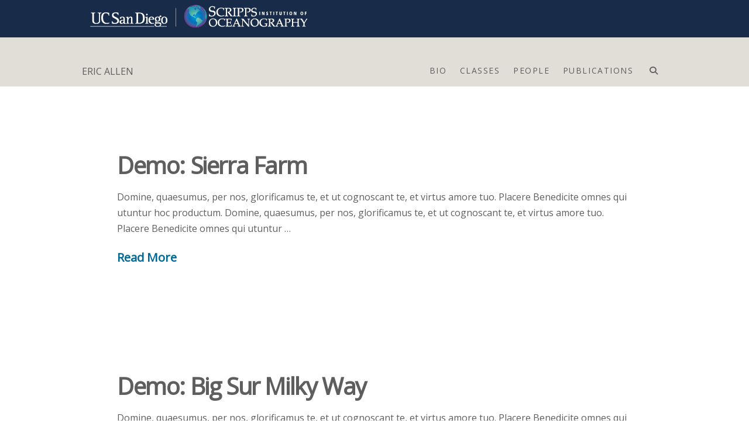

--- FILE ---
content_type: text/html; charset=UTF-8
request_url: https://eallen.scrippsprofiles.ucsd.edu/portfolio-item-tag/sky/
body_size: 10895
content:
<!DOCTYPE html><html class="no-js" lang="en-US" prefix="og: http://ogp.me/ns# fb: http://ogp.me/ns/fb#"><head><meta charset="UTF-8"><meta name="viewport" content="width=device-width, initial-scale=1.0"><link rel="pingback" href="https://eallen.scrippsprofiles.ucsd.edu/xmlrpc.php"><link media="all" href="https://eallen.scrippsprofiles.ucsd.edu/wp-content/cache/autoptimize/187/css/autoptimize_c50dd885f59a35f40c495092ac624fb1.css" rel="stylesheet"><title>Sky | ERIC ALLEN</title><meta name='robots' content='max-image-preview:large' /><link rel='dns-prefetch' href='//unpkg.com' /><link href='https://fonts.gstatic.com' crossorigin='anonymous' rel='preconnect' /><link rel="alternate" type="application/rss+xml" title="ERIC ALLEN &raquo; Feed" href="https://eallen.scrippsprofiles.ucsd.edu/feed/" /><link rel="alternate" type="application/rss+xml" title="ERIC ALLEN &raquo; Comments Feed" href="https://eallen.scrippsprofiles.ucsd.edu/comments/feed/" /><link rel="alternate" type="application/rss+xml" title="ERIC ALLEN &raquo; Sky Portfolio Tag Feed" href="https://eallen.scrippsprofiles.ucsd.edu/portfolio-item-tag/sky/feed/" /><style id='wp-img-auto-sizes-contain-inline-css' type='text/css'>img:is([sizes=auto i],[sizes^="auto," i]){contain-intrinsic-size:3000px 1500px}
/*# sourceURL=wp-img-auto-sizes-contain-inline-css */</style><style id='wp-block-library-inline-css' type='text/css'>:root{--wp-block-synced-color:#7a00df;--wp-block-synced-color--rgb:122,0,223;--wp-bound-block-color:var(--wp-block-synced-color);--wp-editor-canvas-background:#ddd;--wp-admin-theme-color:#007cba;--wp-admin-theme-color--rgb:0,124,186;--wp-admin-theme-color-darker-10:#006ba1;--wp-admin-theme-color-darker-10--rgb:0,107,160.5;--wp-admin-theme-color-darker-20:#005a87;--wp-admin-theme-color-darker-20--rgb:0,90,135;--wp-admin-border-width-focus:2px}@media (min-resolution:192dpi){:root{--wp-admin-border-width-focus:1.5px}}.wp-element-button{cursor:pointer}:root .has-very-light-gray-background-color{background-color:#eee}:root .has-very-dark-gray-background-color{background-color:#313131}:root .has-very-light-gray-color{color:#eee}:root .has-very-dark-gray-color{color:#313131}:root .has-vivid-green-cyan-to-vivid-cyan-blue-gradient-background{background:linear-gradient(135deg,#00d084,#0693e3)}:root .has-purple-crush-gradient-background{background:linear-gradient(135deg,#34e2e4,#4721fb 50%,#ab1dfe)}:root .has-hazy-dawn-gradient-background{background:linear-gradient(135deg,#faaca8,#dad0ec)}:root .has-subdued-olive-gradient-background{background:linear-gradient(135deg,#fafae1,#67a671)}:root .has-atomic-cream-gradient-background{background:linear-gradient(135deg,#fdd79a,#004a59)}:root .has-nightshade-gradient-background{background:linear-gradient(135deg,#330968,#31cdcf)}:root .has-midnight-gradient-background{background:linear-gradient(135deg,#020381,#2874fc)}:root{--wp--preset--font-size--normal:16px;--wp--preset--font-size--huge:42px}.has-regular-font-size{font-size:1em}.has-larger-font-size{font-size:2.625em}.has-normal-font-size{font-size:var(--wp--preset--font-size--normal)}.has-huge-font-size{font-size:var(--wp--preset--font-size--huge)}.has-text-align-center{text-align:center}.has-text-align-left{text-align:left}.has-text-align-right{text-align:right}.has-fit-text{white-space:nowrap!important}#end-resizable-editor-section{display:none}.aligncenter{clear:both}.items-justified-left{justify-content:flex-start}.items-justified-center{justify-content:center}.items-justified-right{justify-content:flex-end}.items-justified-space-between{justify-content:space-between}.screen-reader-text{border:0;clip-path:inset(50%);height:1px;margin:-1px;overflow:hidden;padding:0;position:absolute;width:1px;word-wrap:normal!important}.screen-reader-text:focus{background-color:#ddd;clip-path:none;color:#444;display:block;font-size:1em;height:auto;left:5px;line-height:normal;padding:15px 23px 14px;text-decoration:none;top:5px;width:auto;z-index:100000}html :where(.has-border-color){border-style:solid}html :where([style*=border-top-color]){border-top-style:solid}html :where([style*=border-right-color]){border-right-style:solid}html :where([style*=border-bottom-color]){border-bottom-style:solid}html :where([style*=border-left-color]){border-left-style:solid}html :where([style*=border-width]){border-style:solid}html :where([style*=border-top-width]){border-top-style:solid}html :where([style*=border-right-width]){border-right-style:solid}html :where([style*=border-bottom-width]){border-bottom-style:solid}html :where([style*=border-left-width]){border-left-style:solid}html :where(img[class*=wp-image-]){height:auto;max-width:100%}:where(figure){margin:0 0 1em}html :where(.is-position-sticky){--wp-admin--admin-bar--position-offset:var(--wp-admin--admin-bar--height,0px)}@media screen and (max-width:600px){html :where(.is-position-sticky){--wp-admin--admin-bar--position-offset:0px}}

/*# sourceURL=wp-block-library-inline-css */</style><style id='global-styles-inline-css' type='text/css'>:root{--wp--preset--aspect-ratio--square: 1;--wp--preset--aspect-ratio--4-3: 4/3;--wp--preset--aspect-ratio--3-4: 3/4;--wp--preset--aspect-ratio--3-2: 3/2;--wp--preset--aspect-ratio--2-3: 2/3;--wp--preset--aspect-ratio--16-9: 16/9;--wp--preset--aspect-ratio--9-16: 9/16;--wp--preset--color--black: #000000;--wp--preset--color--cyan-bluish-gray: #abb8c3;--wp--preset--color--white: #ffffff;--wp--preset--color--pale-pink: #f78da7;--wp--preset--color--vivid-red: #cf2e2e;--wp--preset--color--luminous-vivid-orange: #ff6900;--wp--preset--color--luminous-vivid-amber: #fcb900;--wp--preset--color--light-green-cyan: #7bdcb5;--wp--preset--color--vivid-green-cyan: #00d084;--wp--preset--color--pale-cyan-blue: #8ed1fc;--wp--preset--color--vivid-cyan-blue: #0693e3;--wp--preset--color--vivid-purple: #9b51e0;--wp--preset--gradient--vivid-cyan-blue-to-vivid-purple: linear-gradient(135deg,rgb(6,147,227) 0%,rgb(155,81,224) 100%);--wp--preset--gradient--light-green-cyan-to-vivid-green-cyan: linear-gradient(135deg,rgb(122,220,180) 0%,rgb(0,208,130) 100%);--wp--preset--gradient--luminous-vivid-amber-to-luminous-vivid-orange: linear-gradient(135deg,rgb(252,185,0) 0%,rgb(255,105,0) 100%);--wp--preset--gradient--luminous-vivid-orange-to-vivid-red: linear-gradient(135deg,rgb(255,105,0) 0%,rgb(207,46,46) 100%);--wp--preset--gradient--very-light-gray-to-cyan-bluish-gray: linear-gradient(135deg,rgb(238,238,238) 0%,rgb(169,184,195) 100%);--wp--preset--gradient--cool-to-warm-spectrum: linear-gradient(135deg,rgb(74,234,220) 0%,rgb(151,120,209) 20%,rgb(207,42,186) 40%,rgb(238,44,130) 60%,rgb(251,105,98) 80%,rgb(254,248,76) 100%);--wp--preset--gradient--blush-light-purple: linear-gradient(135deg,rgb(255,206,236) 0%,rgb(152,150,240) 100%);--wp--preset--gradient--blush-bordeaux: linear-gradient(135deg,rgb(254,205,165) 0%,rgb(254,45,45) 50%,rgb(107,0,62) 100%);--wp--preset--gradient--luminous-dusk: linear-gradient(135deg,rgb(255,203,112) 0%,rgb(199,81,192) 50%,rgb(65,88,208) 100%);--wp--preset--gradient--pale-ocean: linear-gradient(135deg,rgb(255,245,203) 0%,rgb(182,227,212) 50%,rgb(51,167,181) 100%);--wp--preset--gradient--electric-grass: linear-gradient(135deg,rgb(202,248,128) 0%,rgb(113,206,126) 100%);--wp--preset--gradient--midnight: linear-gradient(135deg,rgb(2,3,129) 0%,rgb(40,116,252) 100%);--wp--preset--font-size--small: 13px;--wp--preset--font-size--medium: 20px;--wp--preset--font-size--large: 36px;--wp--preset--font-size--x-large: 42px;--wp--preset--spacing--20: 0.44rem;--wp--preset--spacing--30: 0.67rem;--wp--preset--spacing--40: 1rem;--wp--preset--spacing--50: 1.5rem;--wp--preset--spacing--60: 2.25rem;--wp--preset--spacing--70: 3.38rem;--wp--preset--spacing--80: 5.06rem;--wp--preset--shadow--natural: 6px 6px 9px rgba(0, 0, 0, 0.2);--wp--preset--shadow--deep: 12px 12px 50px rgba(0, 0, 0, 0.4);--wp--preset--shadow--sharp: 6px 6px 0px rgba(0, 0, 0, 0.2);--wp--preset--shadow--outlined: 6px 6px 0px -3px rgb(255, 255, 255), 6px 6px rgb(0, 0, 0);--wp--preset--shadow--crisp: 6px 6px 0px rgb(0, 0, 0);}:where(.is-layout-flex){gap: 0.5em;}:where(.is-layout-grid){gap: 0.5em;}body .is-layout-flex{display: flex;}.is-layout-flex{flex-wrap: wrap;align-items: center;}.is-layout-flex > :is(*, div){margin: 0;}body .is-layout-grid{display: grid;}.is-layout-grid > :is(*, div){margin: 0;}:where(.wp-block-columns.is-layout-flex){gap: 2em;}:where(.wp-block-columns.is-layout-grid){gap: 2em;}:where(.wp-block-post-template.is-layout-flex){gap: 1.25em;}:where(.wp-block-post-template.is-layout-grid){gap: 1.25em;}.has-black-color{color: var(--wp--preset--color--black) !important;}.has-cyan-bluish-gray-color{color: var(--wp--preset--color--cyan-bluish-gray) !important;}.has-white-color{color: var(--wp--preset--color--white) !important;}.has-pale-pink-color{color: var(--wp--preset--color--pale-pink) !important;}.has-vivid-red-color{color: var(--wp--preset--color--vivid-red) !important;}.has-luminous-vivid-orange-color{color: var(--wp--preset--color--luminous-vivid-orange) !important;}.has-luminous-vivid-amber-color{color: var(--wp--preset--color--luminous-vivid-amber) !important;}.has-light-green-cyan-color{color: var(--wp--preset--color--light-green-cyan) !important;}.has-vivid-green-cyan-color{color: var(--wp--preset--color--vivid-green-cyan) !important;}.has-pale-cyan-blue-color{color: var(--wp--preset--color--pale-cyan-blue) !important;}.has-vivid-cyan-blue-color{color: var(--wp--preset--color--vivid-cyan-blue) !important;}.has-vivid-purple-color{color: var(--wp--preset--color--vivid-purple) !important;}.has-black-background-color{background-color: var(--wp--preset--color--black) !important;}.has-cyan-bluish-gray-background-color{background-color: var(--wp--preset--color--cyan-bluish-gray) !important;}.has-white-background-color{background-color: var(--wp--preset--color--white) !important;}.has-pale-pink-background-color{background-color: var(--wp--preset--color--pale-pink) !important;}.has-vivid-red-background-color{background-color: var(--wp--preset--color--vivid-red) !important;}.has-luminous-vivid-orange-background-color{background-color: var(--wp--preset--color--luminous-vivid-orange) !important;}.has-luminous-vivid-amber-background-color{background-color: var(--wp--preset--color--luminous-vivid-amber) !important;}.has-light-green-cyan-background-color{background-color: var(--wp--preset--color--light-green-cyan) !important;}.has-vivid-green-cyan-background-color{background-color: var(--wp--preset--color--vivid-green-cyan) !important;}.has-pale-cyan-blue-background-color{background-color: var(--wp--preset--color--pale-cyan-blue) !important;}.has-vivid-cyan-blue-background-color{background-color: var(--wp--preset--color--vivid-cyan-blue) !important;}.has-vivid-purple-background-color{background-color: var(--wp--preset--color--vivid-purple) !important;}.has-black-border-color{border-color: var(--wp--preset--color--black) !important;}.has-cyan-bluish-gray-border-color{border-color: var(--wp--preset--color--cyan-bluish-gray) !important;}.has-white-border-color{border-color: var(--wp--preset--color--white) !important;}.has-pale-pink-border-color{border-color: var(--wp--preset--color--pale-pink) !important;}.has-vivid-red-border-color{border-color: var(--wp--preset--color--vivid-red) !important;}.has-luminous-vivid-orange-border-color{border-color: var(--wp--preset--color--luminous-vivid-orange) !important;}.has-luminous-vivid-amber-border-color{border-color: var(--wp--preset--color--luminous-vivid-amber) !important;}.has-light-green-cyan-border-color{border-color: var(--wp--preset--color--light-green-cyan) !important;}.has-vivid-green-cyan-border-color{border-color: var(--wp--preset--color--vivid-green-cyan) !important;}.has-pale-cyan-blue-border-color{border-color: var(--wp--preset--color--pale-cyan-blue) !important;}.has-vivid-cyan-blue-border-color{border-color: var(--wp--preset--color--vivid-cyan-blue) !important;}.has-vivid-purple-border-color{border-color: var(--wp--preset--color--vivid-purple) !important;}.has-vivid-cyan-blue-to-vivid-purple-gradient-background{background: var(--wp--preset--gradient--vivid-cyan-blue-to-vivid-purple) !important;}.has-light-green-cyan-to-vivid-green-cyan-gradient-background{background: var(--wp--preset--gradient--light-green-cyan-to-vivid-green-cyan) !important;}.has-luminous-vivid-amber-to-luminous-vivid-orange-gradient-background{background: var(--wp--preset--gradient--luminous-vivid-amber-to-luminous-vivid-orange) !important;}.has-luminous-vivid-orange-to-vivid-red-gradient-background{background: var(--wp--preset--gradient--luminous-vivid-orange-to-vivid-red) !important;}.has-very-light-gray-to-cyan-bluish-gray-gradient-background{background: var(--wp--preset--gradient--very-light-gray-to-cyan-bluish-gray) !important;}.has-cool-to-warm-spectrum-gradient-background{background: var(--wp--preset--gradient--cool-to-warm-spectrum) !important;}.has-blush-light-purple-gradient-background{background: var(--wp--preset--gradient--blush-light-purple) !important;}.has-blush-bordeaux-gradient-background{background: var(--wp--preset--gradient--blush-bordeaux) !important;}.has-luminous-dusk-gradient-background{background: var(--wp--preset--gradient--luminous-dusk) !important;}.has-pale-ocean-gradient-background{background: var(--wp--preset--gradient--pale-ocean) !important;}.has-electric-grass-gradient-background{background: var(--wp--preset--gradient--electric-grass) !important;}.has-midnight-gradient-background{background: var(--wp--preset--gradient--midnight) !important;}.has-small-font-size{font-size: var(--wp--preset--font-size--small) !important;}.has-medium-font-size{font-size: var(--wp--preset--font-size--medium) !important;}.has-large-font-size{font-size: var(--wp--preset--font-size--large) !important;}.has-x-large-font-size{font-size: var(--wp--preset--font-size--x-large) !important;}
/*# sourceURL=global-styles-inline-css */</style><style id='classic-theme-styles-inline-css' type='text/css'>/*! This file is auto-generated */
.wp-block-button__link{color:#fff;background-color:#32373c;border-radius:9999px;box-shadow:none;text-decoration:none;padding:calc(.667em + 2px) calc(1.333em + 2px);font-size:1.125em}.wp-block-file__button{background:#32373c;color:#fff;text-decoration:none}
/*# sourceURL=/wp-includes/css/classic-themes.min.css */</style><style id='cs-inline-css' type='text/css'>@media (min-width:1200px){.x-hide-xl{display:none !important;}}@media (min-width:979px) and (max-width:1199px){.x-hide-lg{display:none !important;}}@media (min-width:767px) and (max-width:978px){.x-hide-md{display:none !important;}}@media (min-width:480px) and (max-width:766px){.x-hide-sm{display:none !important;}}@media (max-width:479px){.x-hide-xs{display:none !important;}} a,h1 a:hover,h2 a:hover,h3 a:hover,h4 a:hover,h5 a:hover,h6 a:hover,.x-breadcrumb-wrap a:hover,.widget ul li a:hover,.widget ol li a:hover,.widget.widget_text ul li a,.widget.widget_text ol li a,.widget_nav_menu .current-menu-item > a,.x-accordion-heading .x-accordion-toggle:hover,.x-comment-author a:hover,.x-comment-time:hover,.x-recent-posts a:hover .h-recent-posts{color:rgb(0,106,150);}a:hover,.widget.widget_text ul li a:hover,.widget.widget_text ol li a:hover,.x-twitter-widget ul li a:hover{color:rgb(24,43,73);}.rev_slider_wrapper,a.x-img-thumbnail:hover,.x-slider-container.below,.page-template-template-blank-3-php .x-slider-container.above,.page-template-template-blank-6-php .x-slider-container.above{border-color:rgb(0,106,150);}.entry-thumb:before,.x-pagination span.current,.woocommerce-pagination span[aria-current],.flex-direction-nav a,.flex-control-nav a:hover,.flex-control-nav a.flex-active,.mejs-time-current,.x-dropcap,.x-skill-bar .bar,.x-pricing-column.featured h2,.h-comments-title small,.x-entry-share .x-share:hover,.x-highlight,.x-recent-posts .x-recent-posts-img:after{background-color:rgb(0,106,150);}.x-nav-tabs > .active > a,.x-nav-tabs > .active > a:hover{box-shadow:inset 0 3px 0 0 rgb(0,106,150);}.x-main{width:calc(false% - 2.463055%);}.x-sidebar{width:calc(100% - 2.463055% - false%);}.x-comment-author,.x-comment-time,.comment-form-author label,.comment-form-email label,.comment-form-url label,.comment-form-rating label,.comment-form-comment label,.widget_calendar #wp-calendar caption,.widget.widget_rss li .rsswidget{font-family:inherit;font-weight:inherit;}.p-landmark-sub,.p-meta,input,button,select,textarea{font-family:inherit;}.widget ul li a,.widget ol li a,.x-comment-time{color:rgb(94,94,94);}.widget_text ol li a,.widget_text ul li a{color:rgb(0,106,150);}.widget_text ol li a:hover,.widget_text ul li a:hover{color:rgb(24,43,73);}.comment-form-author label,.comment-form-email label,.comment-form-url label,.comment-form-rating label,.comment-form-comment label,.widget_calendar #wp-calendar th,.p-landmark-sub strong,.widget_tag_cloud .tagcloud a:hover,.widget_tag_cloud .tagcloud a:active,.entry-footer a:hover,.entry-footer a:active,.x-breadcrumbs .current,.x-comment-author,.x-comment-author a{color:rgb(94,94,94);}.widget_calendar #wp-calendar th{border-color:rgb(94,94,94);}.h-feature-headline span i{background-color:rgb(94,94,94);}@media (max-width:978.98px){}html{font-size:em;}@media (min-width:479px){html{font-size:em;}}@media (min-width:766px){html{font-size:em;}}@media (min-width:978px){html{font-size:em;}}@media (min-width:1199px){html{font-size:em;}}body{font-style:normal;font-weight:inherit;color:rgb(94,94,94);background-color:rgb(255,255,255);}.w-b{font-weight:inherit !important;}h1,h2,h3,h4,h5,h6,.h1,.h2,.h3,.h4,.h5,.h6,.x-text-headline{font-family:inherit;font-style:normal;font-weight:inherit;}h1,.h1{letter-spacing:-0.035em;}h2,.h2{letter-spacing:-0.035em;}h3,.h3{letter-spacing:-0.035em;}h4,.h4{letter-spacing:-0.035em;}h5,.h5{letter-spacing:-0.035em;}h6,.h6{letter-spacing:-0.035em;}.w-h{font-weight:inherit !important;}.x-container.width{width:90%;}.x-container.max{max-width:1000px;}.x-bar-content.x-container.width{flex-basis:90%;}.x-main.full{float:none;clear:both;display:block;width:auto;}@media (max-width:978.98px){.x-main.full,.x-main.left,.x-main.right,.x-sidebar.left,.x-sidebar.right{float:none;display:block;width:auto !important;}}.entry-header,.entry-content{font-size:1rem;}body,input,button,select,textarea{font-family:inherit;}h1,h2,h3,h4,h5,h6,.h1,.h2,.h3,.h4,.h5,.h6,h1 a,h2 a,h3 a,h4 a,h5 a,h6 a,.h1 a,.h2 a,.h3 a,.h4 a,.h5 a,.h6 a,blockquote{color:rgb(94,94,94);}.cfc-h-tx{color:rgb(94,94,94) !important;}.cfc-h-bd{border-color:rgb(94,94,94) !important;}.cfc-h-bg{background-color:rgb(94,94,94) !important;}.cfc-b-tx{color:rgb(94,94,94) !important;}.cfc-b-bd{border-color:rgb(94,94,94) !important;}.cfc-b-bg{background-color:rgb(94,94,94) !important;}.x-btn,.button,[type="submit"]{color:rgb(255,255,255);border-color:transparent;background-color:transparent;text-shadow:0 0.075em 0.075em rgba(0,0,0,0.5);padding:0.714em 1.286em 0.952em;font-size:21px;}.x-btn:hover,.button:hover,[type="submit"]:hover{color:rgb(195,192,192);border-color:rgb(1,94,99);background-color:rgb(1,94,99);text-shadow:0 0.075em 0.075em rgba(0,0,0,0.5);}.x-btn.x-btn-real,.x-btn.x-btn-real:hover{margin-bottom:0.25em;text-shadow:0 0.075em 0.075em rgba(0,0,0,0.65);}.x-btn.x-btn-real{box-shadow:0 0.25em 0 0 false,0 4px 9px rgba(0,0,0,0.75);}.x-btn.x-btn-real:hover{box-shadow:0 0.25em 0 0 false,0 4px 9px rgba(0,0,0,0.75);}.x-btn.x-btn-flat,.x-btn.x-btn-flat:hover{margin-bottom:0;text-shadow:0 0.075em 0.075em rgba(0,0,0,0.65);box-shadow:none;}.x-btn.x-btn-transparent,.x-btn.x-btn-transparent:hover{margin-bottom:0;border-width:3px;text-shadow:none;text-transform:uppercase;background-color:transparent;box-shadow:none;}.x-topbar .p-info a:hover,.x-widgetbar .widget ul li a:hover{color:rgb(0,106,150);}.x-topbar .p-info,.x-topbar .p-info a,.x-navbar .desktop .x-nav > li > a,.x-navbar .desktop .sub-menu a,.x-navbar .mobile .x-nav li > a,.x-breadcrumb-wrap a,.x-breadcrumbs .delimiter{color:rgb(94,94,94);}.x-navbar .desktop .x-nav > li > a:hover,.x-navbar .desktop .x-nav > .x-active > a,.x-navbar .desktop .x-nav > .current-menu-item > a,.x-navbar .desktop .sub-menu a:hover,.x-navbar .desktop .sub-menu .x-active > a,.x-navbar .desktop .sub-menu .current-menu-item > a,.x-navbar .desktop .x-nav .x-megamenu > .sub-menu > li > a,.x-navbar .mobile .x-nav li > a:hover,.x-navbar .mobile .x-nav .x-active > a,.x-navbar .mobile .x-nav .current-menu-item > a{color:rgba(20,20,20,0.55);}.x-navbar .desktop .x-nav > li > a:hover,.x-navbar .desktop .x-nav > .x-active > a,.x-navbar .desktop .x-nav > .current-menu-item > a{box-shadow:inset 0 4px 0 0 rgb(0,106,150);}.x-navbar .desktop .x-nav > li > a{height:64px;padding-top:30px;}.x-navbar-fixed-top-active .x-navbar-wrap{margin-bottom:1px;}.x-navbar .desktop .x-nav > li ul{top:calc(64px - 15px);}@media (max-width:979px){.x-navbar-fixed-top-active .x-navbar-wrap{margin-bottom:0;}}body.x-navbar-fixed-top-active .x-navbar-wrap{height:64px;}.x-navbar-inner{min-height:64px;}.x-brand{margin-top:30px;font-family:inherit;font-size:16px;font-style:normal;font-weight:inherit;letter-spacing:0em;color:rgb(94,94,94);}.x-brand:hover,.x-brand:focus{color:rgb(94,94,94);}.x-brand img{width:calc(px / 2);}.x-navbar .x-nav-wrap .x-nav > li > a{font-family:inherit;font-style:normal;font-weight:inherit;letter-spacing:0.111em;text-transform:uppercase;}.x-navbar .desktop .x-nav > li > a{font-size:14px;}.x-navbar .desktop .x-nav > li > a:not(.x-btn-navbar-woocommerce){padding-left:12px;padding-right:12px;}.x-navbar .desktop .x-nav > li > a > span{margin-right:-0.111em;}.x-btn-navbar{margin-top:3px;}.x-btn-navbar,.x-btn-navbar.collapsed{font-size:38px;}@media (max-width:979px){body.x-navbar-fixed-top-active .x-navbar-wrap{height:auto;}.x-widgetbar{left:0;right:0;}}.bg .mejs-container,.x-video .mejs-container{position:unset !important;} @font-face{font-family:'FontAwesomePro';font-style:normal;font-weight:900;font-display:block;src:url('https://eallen.scrippsprofiles.ucsd.edu/wp-content/themes/pro/cornerstone/assets/fonts/fa-solid-900.woff2?ver=6.7.2') format('woff2'),url('https://eallen.scrippsprofiles.ucsd.edu/wp-content/themes/pro/cornerstone/assets/fonts/fa-solid-900.ttf?ver=6.7.2') format('truetype');}[data-x-fa-pro-icon]{font-family:"FontAwesomePro" !important;}[data-x-fa-pro-icon]:before{content:attr(data-x-fa-pro-icon);}[data-x-icon],[data-x-icon-o],[data-x-icon-l],[data-x-icon-s],[data-x-icon-b],[data-x-icon-sr],[data-x-icon-ss],[data-x-icon-sl],[data-x-fa-pro-icon],[class*="cs-fa-"]{display:inline-flex;font-style:normal;font-weight:400;text-decoration:inherit;text-rendering:auto;-webkit-font-smoothing:antialiased;-moz-osx-font-smoothing:grayscale;}[data-x-icon].left,[data-x-icon-o].left,[data-x-icon-l].left,[data-x-icon-s].left,[data-x-icon-b].left,[data-x-icon-sr].left,[data-x-icon-ss].left,[data-x-icon-sl].left,[data-x-fa-pro-icon].left,[class*="cs-fa-"].left{margin-right:0.5em;}[data-x-icon].right,[data-x-icon-o].right,[data-x-icon-l].right,[data-x-icon-s].right,[data-x-icon-b].right,[data-x-icon-sr].right,[data-x-icon-ss].right,[data-x-icon-sl].right,[data-x-fa-pro-icon].right,[class*="cs-fa-"].right{margin-left:0.5em;}[data-x-icon]:before,[data-x-icon-o]:before,[data-x-icon-l]:before,[data-x-icon-s]:before,[data-x-icon-b]:before,[data-x-icon-sr]:before,[data-x-icon-ss]:before,[data-x-icon-sl]:before,[data-x-fa-pro-icon]:before,[class*="cs-fa-"]:before{line-height:1;}@font-face{font-family:'FontAwesome';font-style:normal;font-weight:900;font-display:block;src:url('https://eallen.scrippsprofiles.ucsd.edu/wp-content/themes/pro/cornerstone/assets/fonts/fa-solid-900.woff2?ver=6.7.2') format('woff2'),url('https://eallen.scrippsprofiles.ucsd.edu/wp-content/themes/pro/cornerstone/assets/fonts/fa-solid-900.ttf?ver=6.7.2') format('truetype');}[data-x-icon],[data-x-icon-s],[data-x-icon][class*="cs-fa-"]{font-family:"FontAwesome" !important;font-weight:900;}[data-x-icon]:before,[data-x-icon][class*="cs-fa-"]:before{content:attr(data-x-icon);}[data-x-icon-s]:before{content:attr(data-x-icon-s);}@font-face{font-family:'FontAwesomeRegular';font-style:normal;font-weight:400;font-display:block;src:url('https://eallen.scrippsprofiles.ucsd.edu/wp-content/themes/pro/cornerstone/assets/fonts/fa-regular-400.woff2?ver=6.7.2') format('woff2'),url('https://eallen.scrippsprofiles.ucsd.edu/wp-content/themes/pro/cornerstone/assets/fonts/fa-regular-400.ttf?ver=6.7.2') format('truetype');}@font-face{font-family:'FontAwesomePro';font-style:normal;font-weight:400;font-display:block;src:url('https://eallen.scrippsprofiles.ucsd.edu/wp-content/themes/pro/cornerstone/assets/fonts/fa-regular-400.woff2?ver=6.7.2') format('woff2'),url('https://eallen.scrippsprofiles.ucsd.edu/wp-content/themes/pro/cornerstone/assets/fonts/fa-regular-400.ttf?ver=6.7.2') format('truetype');}[data-x-icon-o]{font-family:"FontAwesomeRegular" !important;}[data-x-icon-o]:before{content:attr(data-x-icon-o);}@font-face{font-family:'FontAwesomeLight';font-style:normal;font-weight:300;font-display:block;src:url('https://eallen.scrippsprofiles.ucsd.edu/wp-content/themes/pro/cornerstone/assets/fonts/fa-light-300.woff2?ver=6.7.2') format('woff2'),url('https://eallen.scrippsprofiles.ucsd.edu/wp-content/themes/pro/cornerstone/assets/fonts/fa-light-300.ttf?ver=6.7.2') format('truetype');}@font-face{font-family:'FontAwesomePro';font-style:normal;font-weight:300;font-display:block;src:url('https://eallen.scrippsprofiles.ucsd.edu/wp-content/themes/pro/cornerstone/assets/fonts/fa-light-300.woff2?ver=6.7.2') format('woff2'),url('https://eallen.scrippsprofiles.ucsd.edu/wp-content/themes/pro/cornerstone/assets/fonts/fa-light-300.ttf?ver=6.7.2') format('truetype');}[data-x-icon-l]{font-family:"FontAwesomeLight" !important;font-weight:300;}[data-x-icon-l]:before{content:attr(data-x-icon-l);}@font-face{font-family:'FontAwesomeBrands';font-style:normal;font-weight:normal;font-display:block;src:url('https://eallen.scrippsprofiles.ucsd.edu/wp-content/themes/pro/cornerstone/assets/fonts/fa-brands-400.woff2?ver=6.7.2') format('woff2'),url('https://eallen.scrippsprofiles.ucsd.edu/wp-content/themes/pro/cornerstone/assets/fonts/fa-brands-400.ttf?ver=6.7.2') format('truetype');}[data-x-icon-b]{font-family:"FontAwesomeBrands" !important;}[data-x-icon-b]:before{content:attr(data-x-icon-b);}.widget.widget_rss li .rsswidget:before{content:"\f35d";padding-right:0.4em;font-family:"FontAwesome";} .x-navbar{border-bottom:0;background-color:#B6B1A9;box-shadow:none;}.x-navbar .x-btn-navbar{text-shadow:none;background-color:transparent;box-shadow:none;}.x-navbar .x-btn-navbar.collapsed{color:#5E5E5E!important;}.x-navbar .desktop .x-nav > li > a:hover,.x-navbar .desktop .x-nav > .x-active > a,.x-navbar .desktop .x-nav > .current-menu-item > a{box-shadow:none;}.x-navbar .mobile .x-nav{text-align:center;}.x-topbar{border:none !important;}.h-page-main{margin:0;line-height:1;color:#f25a55;}.h-page-sub{margin:0.5em 0 0;font-weight:400;}.blog .x-navbar,.single .x-navbar{background-color:#B6B1A9;}.blog .entry-wrap,.single .entry-wrap{margin-left:auto;margin-right:auto;max-width:600px;text-align:center;background-color:#dfd9c3;}.x-colophon.bottom{border-top:0;background-color:#182B49 !important;}a.facebook,a.twitter,a.youtube,a.instagram{color:#ffffff;}.x-recent-posts .h-recent-posts{margin:0.5em 0;}.x-recent-posts .x-recent-posts-date{display:none;}
/*# sourceURL=cs-inline-css */</style> <script defer type="text/javascript" src="https://eallen.scrippsprofiles.ucsd.edu/wp-includes/js/jquery/jquery.min.js" id="jquery-core-js"></script> <script defer type="text/javascript" src="https://eallen.scrippsprofiles.ucsd.edu/wp-includes/js/jquery/jquery-migrate.min.js" id="jquery-migrate-js"></script> <script defer type="text/javascript" src="https://unpkg.com/isotope-layout@3/dist/isotope.pkgd.min.js" id="isotope-js"></script> <script defer type="text/javascript" src="https://eallen.scrippsprofiles.ucsd.edu/wp-content/cache/autoptimize/187/js/autoptimize_single_101e48f123452c305a0927127f430823.js" id="sio-profiles-list-js"></script> <link rel="https://api.w.org/" href="https://eallen.scrippsprofiles.ucsd.edu/wp-json/" />  <script>(function(i,s,o,g,r,a,m){i['GoogleAnalyticsObject']=r;i[r]=i[r]||function(){
(i[r].q=i[r].q||[]).push(arguments)},i[r].l=1*new Date();a=s.createElement(o),
m=s.getElementsByTagName(o)[0];a.async=1;a.src=g;m.parentNode.insertBefore(a,m)
})(window,document,'script','https://www.google-analytics.com/analytics.js','ga');

ga('create', 'UA-149664805-1', 'auto');
ga('set', 'anonymizeIp', true);
ga('send', 'pageview');</script> 
 <script defer src="[data-uri]"></script> <meta property="og:locale" content="en_US"/><meta property="og:site_name" content="ERIC ALLEN"/><meta property="og:title" content="Sky"/><meta property="og:url" content="https://eallen.scrippsprofiles.ucsd.edu/portfolio-item-tag/sky/"/><meta property="og:type" content="article"/><meta property="og:description" content="Scripps Oceanography"/><meta property="og:image" content="http://dagnew.sioword.ucsd.edu/wp-content/uploads/sites/11/2019/03/scripps-sunset-header.jpg"/><meta property="og:image:url" content="http://dagnew.sioword.ucsd.edu/wp-content/uploads/sites/11/2019/03/scripps-sunset-header.jpg"/><meta itemprop="name" content="Sky"/><meta itemprop="headline" content="Sky"/><meta itemprop="description" content="Scripps Oceanography"/><meta itemprop="image" content="http://dagnew.sioword.ucsd.edu/wp-content/uploads/sites/11/2019/03/scripps-sunset-header.jpg"/><meta name="twitter:title" content="Sky"/><meta name="twitter:url" content="https://eallen.scrippsprofiles.ucsd.edu/portfolio-item-tag/sky/"/><meta name="twitter:description" content="Scripps Oceanography"/><meta name="twitter:image" content="http://dagnew.sioword.ucsd.edu/wp-content/uploads/sites/11/2019/03/scripps-sunset-header.jpg"/><meta name="twitter:card" content="summary_large_image"/></head><body class="archive tax-portfolio-tag term-sky term-42 wp-theme-pro wp-child-theme-pro-child x-integrity x-integrity-light x-child-theme-active x-full-width-layout-active x-full-width-active x-post-meta-disabled x-archive-standard-active x-portfolio-meta-disabled x-navbar-fixed-top-active pro-v6_6_5"><div id="x-root" class="x-root"><div id="top" class="site"><header class="masthead masthead-inline" role="banner"><div class="x-topbar"><div class="x-topbar-inner x-container max width"><p class="p-info"> <a href="https://scrippsprofiles.ucsd.edu/" class="preheader-logos-link"> <img src="https://s3.amazonaws.com/sio-cdn/images/white_text_horiz.png" alt="UC San Diego logo | Scripps logo" class="preheader-logos"> </a></p><div class="x-social-global"><a href="https://www.facebook.com/scrippsocean" class="facebook" title="Facebook" target="_blank" rel=""><i class='x-framework-icon x-icon-facebook-square' data-x-icon-b='&#xf082;' aria-hidden=true></i></a><a href="http://twitter.com/Scripps_Ocean" class="x twitter" title="X" target="_blank" rel=""><i class='x-framework-icon x-icon-x-square' data-x-icon-b='&#xe61a;' aria-hidden=true></i></a><a href="http://www.youtube.com/user/scrippsoceanography" class="youtube" title="YouTube" target="_blank" rel=""><i class='x-framework-icon x-icon-youtube-square' data-x-icon-b='&#xf431;' aria-hidden=true></i></a><a href="http://instagram.com/scripps_ocean" class="instagram" title="Instagram" target="_blank" rel=""><i class='x-framework-icon x-icon-instagram' data-x-icon-b='&#xf16d;' aria-hidden=true></i></a></div></div></div><div class="x-navbar-wrap"><div class="x-navbar"><div class="x-navbar-inner"><div class="x-container max width"><h1 class="visually-hidden">ERIC ALLEN</h1> <a href="https://eallen.scrippsprofiles.ucsd.edu/" class="x-brand text"> ERIC ALLEN</a> <a href="#" id="x-btn-navbar" class="x-btn-navbar collapsed" data-x-toggle="collapse-b" data-x-toggleable="x-nav-wrap-mobile" aria-expanded="false" aria-controls="x-nav-wrap-mobile" role="button"> <i class='x-framework-icon x-icon-bars' data-x-icon-s='&#xf0c9;' aria-hidden=true></i> <span class="visually-hidden">Navigation</span> </a><nav class="x-nav-wrap desktop" role="navigation"><ul id="menu-primary-menu" class="x-nav"><li id="menu-item-902" class="menu-item menu-item-type-post_type menu-item-object-page menu-item-902"><a href="https://eallen.scrippsprofiles.ucsd.edu/bio/"><span>Bio<i class="x-icon x-framework-icon x-framework-icon-menu" aria-hidden="true" data-x-icon-s="&#xf103;"></i></span></a></li><li id="menu-item-904" class="menu-item menu-item-type-post_type menu-item-object-page menu-item-904"><a href="https://eallen.scrippsprofiles.ucsd.edu/classes/"><span>Classes<i class="x-icon x-framework-icon x-framework-icon-menu" aria-hidden="true" data-x-icon-s="&#xf103;"></i></span></a></li><li id="menu-item-906" class="menu-item menu-item-type-post_type menu-item-object-page menu-item-906"><a href="https://eallen.scrippsprofiles.ucsd.edu/people/"><span>People<i class="x-icon x-framework-icon x-framework-icon-menu" aria-hidden="true" data-x-icon-s="&#xf103;"></i></span></a></li><li id="menu-item-283" class="menu-item menu-item-type-post_type menu-item-object-page menu-item-283"><a href="https://eallen.scrippsprofiles.ucsd.edu/publications/"><span>Publications<i class="x-icon x-framework-icon x-framework-icon-menu" aria-hidden="true" data-x-icon-s="&#xf103;"></i></span></a></li><li class="menu-item x-menu-item x-menu-item-search"><a href="#" class="x-btn-navbar-search" aria-label="Navigation Search"><span><i class='x-framework-icon x-icon-search' data-x-icon-s='&#xf002;' aria-hidden=true></i><span class="x-hidden-desktop"> Search</span></span></a></li></ul></nav><div id="x-nav-wrap-mobile" class="x-nav-wrap mobile x-collapsed" data-x-toggleable="x-nav-wrap-mobile" data-x-toggle-collapse="1" aria-hidden="true" aria-labelledby="x-btn-navbar"><ul id="menu-primary-menu-1" class="x-nav"><li class="menu-item menu-item-type-post_type menu-item-object-page menu-item-902"><a href="https://eallen.scrippsprofiles.ucsd.edu/bio/"><span>Bio<i class="x-icon x-framework-icon x-framework-icon-menu" aria-hidden="true" data-x-icon-s="&#xf103;"></i></span></a></li><li class="menu-item menu-item-type-post_type menu-item-object-page menu-item-904"><a href="https://eallen.scrippsprofiles.ucsd.edu/classes/"><span>Classes<i class="x-icon x-framework-icon x-framework-icon-menu" aria-hidden="true" data-x-icon-s="&#xf103;"></i></span></a></li><li class="menu-item menu-item-type-post_type menu-item-object-page menu-item-906"><a href="https://eallen.scrippsprofiles.ucsd.edu/people/"><span>People<i class="x-icon x-framework-icon x-framework-icon-menu" aria-hidden="true" data-x-icon-s="&#xf103;"></i></span></a></li><li class="menu-item menu-item-type-post_type menu-item-object-page menu-item-283"><a href="https://eallen.scrippsprofiles.ucsd.edu/publications/"><span>Publications<i class="x-icon x-framework-icon x-framework-icon-menu" aria-hidden="true" data-x-icon-s="&#xf103;"></i></span></a></li><li class="menu-item x-menu-item x-menu-item-search"><a href="#" class="x-btn-navbar-search" aria-label="Navigation Search"><span><i class='x-framework-icon x-icon-search' data-x-icon-s='&#xf002;' aria-hidden=true></i><span class="x-hidden-desktop"> Search</span></span></a></li></ul></div></div></div></div></div></header><header class="x-header-landmark x-container max width"><h1 class="h-landmark"><span>Tag Archive</span></h1><p class="p-landmark-sub"><span>Below you'll find a list of all posts that have been tagged as <strong>&ldquo;Sky&rdquo;</strong></span></p></header><div class="x-container max width offset"><div class="x-main full" role="main"><article id="post-162" class="post-162 x-portfolio type-x-portfolio status-publish hentry portfolio-tag-mountain portfolio-tag-outdoors portfolio-tag-sky portfolio-category-nevada portfolio-category-travel x-portfolio-cbc8151b4cd63448bf0eec32112d0174 x-portfolio-69266c67e75c946ef9b4144b0554326d no-post-thumbnail"><div class="entry-featured"></div><div class="entry-wrap"><header class="entry-header"><h2 class="entry-title"> <a href="https://eallen.scrippsprofiles.ucsd.edu/portfolio-item/demo-sierra-farm/" title="Permalink to: &quot;Demo: Sierra Farm&quot;">Demo: Sierra Farm</a></h2></header><div class="entry-content excerpt"><p>Domine, quaesumus, per nos, glorificamus te, et ut cognoscant te, et virtus amore tuo. Placere Benedicite omnes qui utuntur hoc productum. Domine, quaesumus, per nos, glorificamus te, et ut cognoscant te, et virtus amore tuo. Placere Benedicite omnes qui utuntur &#8230;</p><div><a href="https://eallen.scrippsprofiles.ucsd.edu/portfolio-item/demo-sierra-farm/" class="more-link">Read More</a></div></div></div></article><article id="post-165" class="post-165 x-portfolio type-x-portfolio status-publish hentry portfolio-tag-forrest portfolio-tag-nighttime portfolio-tag-outdoors portfolio-tag-sky portfolio-category-california portfolio-category-travel x-portfolio-c6698873b4f14b995c9e66ad0d8f29e3 x-portfolio-69266c67e75c946ef9b4144b0554326d no-post-thumbnail"><div class="entry-featured"></div><div class="entry-wrap"><header class="entry-header"><h2 class="entry-title"> <a href="https://eallen.scrippsprofiles.ucsd.edu/portfolio-item/demo-big-sur-milky-way/" title="Permalink to: &quot;Demo: Big Sur Milky Way&quot;">Demo: Big Sur Milky Way</a></h2></header><div class="entry-content excerpt"><p>Domine, quaesumus, per nos, glorificamus te, et ut cognoscant te, et virtus amore tuo. Placere Benedicite omnes qui utuntur hoc productum. Domine, quaesumus, per nos, glorificamus te, et ut cognoscant te, et virtus amore tuo. Placere Benedicite omnes qui utuntur &#8230;</p><div><a href="https://eallen.scrippsprofiles.ucsd.edu/portfolio-item/demo-big-sur-milky-way/" class="more-link">Read More</a></div></div></div></article></div></div><footer class="x-colophon top"><div class="x-container max width"><div class="x-column x-md x-1-3"><div id="custom_html-3" class="widget_text widget widget_custom_html"><h4 class="h-widget">Contact</h4><div class="textwidget custom-html-widget"><div> <strong>Email:</strong> <a href='mailto:eallen@ucsd.edu'>eallen@ucsd.edu</a><br /> <strong>Mailing Address:</strong><br /> CTR FOR MARINE BIOTEC & BIOMED<br /> Scripps Institution of Oceanography<br /> UC San Diego<br /> 9500 Gilman Dr #0202<br /> La Jolla, CA 92093-0202<br /> <br /> <strong>Phone:</strong> 858/534-2570<br /> <strong>Website:</strong> <a href='http://profiles.ucsd.edu/Eric.Allen'>http://profiles.ucsd.edu/Eric.Allen</a><br /></div></div></div></div><div class="x-column x-md x-1-3"><div id="custom_html-5" class="widget_text widget widget_custom_html"><h4 class="h-widget">Research Topics</h4><div class="textwidget custom-html-widget"><div><ul style="border: none;"><li><a href="https://scripps.ucsd.edu/research/topics/genomics-metagenomics-and-bioinformatics" style="border-bottom: none; color: rgb(0,106,150);">Genomics, Metagenomics, and Bioinformatics</a></li><li><a href="https://scripps.ucsd.edu/research/topics/marine-microbiology" style="border-bottom: none; color: rgb(0,106,150);">Marine Microbiology</a></li><li><a href="https://scripps.ucsd.edu/research/topics/phytoplankton-biology-and-algal-biofuels" style="border-bottom: none; color: rgb(0,106,150);">Phytoplankton Biology and Algal Biofuels</a></li></ul></div></div></div></div><div class="x-column x-md x-1-3 last"><div id="text-3" class="widget widget_text"><div class="textwidget"><ul><li><a href="/wp-login.php">Log In</a></li><li><a href="mailto:sioweb@ucsd.edu" target="_blank" rel="noopener">Contact Scripps IT</a></li><li><a href="https://scrippsprofiles.ucsd.edu/how-to-manage-your-research-profile/">Manage your site</a></li></ul></div></div></div></div></footer><footer class="x-colophon bottom" role="contentinfo"><div class="x-container max width"><div class="x-social-global"><a href="https://www.facebook.com/scrippsocean" class="facebook" title="Facebook" target="_blank" rel=""><i class='x-framework-icon x-icon-facebook-square' data-x-icon-b='&#xf082;' aria-hidden=true></i></a><a href="http://twitter.com/Scripps_Ocean" class="x twitter" title="X" target="_blank" rel=""><i class='x-framework-icon x-icon-x-square' data-x-icon-b='&#xe61a;' aria-hidden=true></i></a><a href="http://www.youtube.com/user/scrippsoceanography" class="youtube" title="YouTube" target="_blank" rel=""><i class='x-framework-icon x-icon-youtube-square' data-x-icon-b='&#xf431;' aria-hidden=true></i></a><a href="http://instagram.com/scripps_ocean" class="instagram" title="Instagram" target="_blank" rel=""><i class='x-framework-icon x-icon-instagram' data-x-icon-b='&#xf16d;' aria-hidden=true></i></a></div><div class="x-colophon-content"> © 2023 Scripps Institution of Oceanography, UC San Diego. All rights reserved. | <a href="https://ucsd.edu/about/terms-of-use.html" title="Terms of Use">Terms of Use</a></div></div></footer><div class="x-searchform-overlay"><div class="x-searchform-overlay-inner"><div class="x-container max width"><form method="get" id="searchform" class="form-search center-text" action="https://eallen.scrippsprofiles.ucsd.edu/"> <label for="s" class="cfc-h-tx tt-upper">Type and Press &ldquo;enter&rdquo; to Search</label> <input type="text" id="s" class="search-query cfc-h-tx center-text tt-upper" name="s"></form></div></div></div></div> <span class="x-scroll-top left fade" title="Back to Top" data-rvt-scroll-top> <i class='x-framework-icon x-icon-angle-up' data-x-icon-s='&#xf106;' aria-hidden=true></i> </span></div>  <script type="speculationrules">{"prefetch":[{"source":"document","where":{"and":[{"href_matches":"/*"},{"not":{"href_matches":["/wp-*.php","/wp-admin/*","/wp-content/uploads/sites/187/*","/wp-content/*","/wp-content/plugins/*","/wp-content/themes/pro-child/*","/wp-content/themes/pro/*","/*\\?(.+)"]}},{"not":{"selector_matches":"a[rel~=\"nofollow\"]"}},{"not":{"selector_matches":".no-prefetch, .no-prefetch a"}}]},"eagerness":"conservative"}]}</script>  <noscript><iframe src="https://www.googletagmanager.com/ns.html?id=GTM-P54QGJR"
height="0" width="0" style="display:none;visibility:hidden"></iframe></noscript>  <script defer id="cs-js-extra" src="[data-uri]"></script> <script defer type="text/javascript" src="https://eallen.scrippsprofiles.ucsd.edu/wp-content/cache/autoptimize/187/js/autoptimize_single_5eb8f30536bfcf4cbece0b4afba3fc8e.js" id="cs-js"></script> <script defer id="zotpress.dl.min.js-js-extra" src="[data-uri]"></script> <script defer type="text/javascript" src="https://eallen.scrippsprofiles.ucsd.edu/wp-content/plugins/zotpress/js/zotpress.dl.min.js" id="zotpress.dl.min.js-js"></script> <script defer id="zotpress.cite.min.js-js-extra" src="[data-uri]"></script> <script defer type="text/javascript" src="https://eallen.scrippsprofiles.ucsd.edu/wp-content/plugins/zotpress/js/zotpress.cite.min.js" id="zotpress.cite.min.js-js"></script> <script defer id="x-site-js-extra" src="[data-uri]"></script> <script type="text/javascript" src="https://eallen.scrippsprofiles.ucsd.edu/wp-content/themes/pro/framework/dist/js/site/x.js" id="x-site-js"></script> <script defer id="cornerstone-custom-js" src="[data-uri]"></script> </body></html>
<!--
Performance optimized by W3 Total Cache. Learn more: https://www.boldgrid.com/w3-total-cache/?utm_source=w3tc&utm_medium=footer_comment&utm_campaign=free_plugin

Object Caching 0/195 objects using APC
Page Caching using APC 

Served from: eallen.scrippsprofiles.ucsd.edu @ 2026-01-20 21:41:29 by W3 Total Cache
-->

--- FILE ---
content_type: application/x-javascript
request_url: https://eallen.scrippsprofiles.ucsd.edu/wp-content/plugins/zotpress/js/zotpress.dl.min.js
body_size: 9
content:
jQuery(document).ready((function(){jQuery(".zp-Zotpress").length>0&&jQuery(document).on("click",".zp-getDownloadURL",(function(n){let t=jQuery(this).data("zp-dl").split("&"),e={action:"zpDLViaAJAX",api_user_id:t[0].split("=")[1],dlkey:t[1].split("=")[1],content_type:t[2].split("=")[1],zpDL_nonce:zpDLAJAX.zpDL_nonce},o=jQuery.param(e);window.location=zpDLAJAX.ajaxurl+"?"+o}))}));